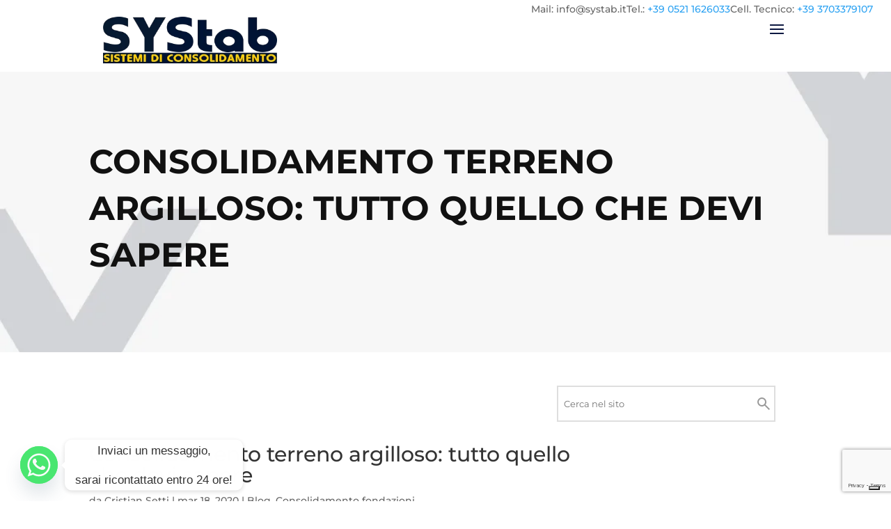

--- FILE ---
content_type: text/html; charset=utf-8
request_url: https://www.google.com/recaptcha/api2/anchor?ar=1&k=6LcgRewoAAAAANAVDlJfMXUSOMyfqsSEShkhbbqj&co=aHR0cHM6Ly93d3cuc3lzdGFiLml0OjQ0Mw..&hl=en&v=PoyoqOPhxBO7pBk68S4YbpHZ&size=invisible&anchor-ms=20000&execute-ms=30000&cb=186levwq3vpb
body_size: 48708
content:
<!DOCTYPE HTML><html dir="ltr" lang="en"><head><meta http-equiv="Content-Type" content="text/html; charset=UTF-8">
<meta http-equiv="X-UA-Compatible" content="IE=edge">
<title>reCAPTCHA</title>
<style type="text/css">
/* cyrillic-ext */
@font-face {
  font-family: 'Roboto';
  font-style: normal;
  font-weight: 400;
  font-stretch: 100%;
  src: url(//fonts.gstatic.com/s/roboto/v48/KFO7CnqEu92Fr1ME7kSn66aGLdTylUAMa3GUBHMdazTgWw.woff2) format('woff2');
  unicode-range: U+0460-052F, U+1C80-1C8A, U+20B4, U+2DE0-2DFF, U+A640-A69F, U+FE2E-FE2F;
}
/* cyrillic */
@font-face {
  font-family: 'Roboto';
  font-style: normal;
  font-weight: 400;
  font-stretch: 100%;
  src: url(//fonts.gstatic.com/s/roboto/v48/KFO7CnqEu92Fr1ME7kSn66aGLdTylUAMa3iUBHMdazTgWw.woff2) format('woff2');
  unicode-range: U+0301, U+0400-045F, U+0490-0491, U+04B0-04B1, U+2116;
}
/* greek-ext */
@font-face {
  font-family: 'Roboto';
  font-style: normal;
  font-weight: 400;
  font-stretch: 100%;
  src: url(//fonts.gstatic.com/s/roboto/v48/KFO7CnqEu92Fr1ME7kSn66aGLdTylUAMa3CUBHMdazTgWw.woff2) format('woff2');
  unicode-range: U+1F00-1FFF;
}
/* greek */
@font-face {
  font-family: 'Roboto';
  font-style: normal;
  font-weight: 400;
  font-stretch: 100%;
  src: url(//fonts.gstatic.com/s/roboto/v48/KFO7CnqEu92Fr1ME7kSn66aGLdTylUAMa3-UBHMdazTgWw.woff2) format('woff2');
  unicode-range: U+0370-0377, U+037A-037F, U+0384-038A, U+038C, U+038E-03A1, U+03A3-03FF;
}
/* math */
@font-face {
  font-family: 'Roboto';
  font-style: normal;
  font-weight: 400;
  font-stretch: 100%;
  src: url(//fonts.gstatic.com/s/roboto/v48/KFO7CnqEu92Fr1ME7kSn66aGLdTylUAMawCUBHMdazTgWw.woff2) format('woff2');
  unicode-range: U+0302-0303, U+0305, U+0307-0308, U+0310, U+0312, U+0315, U+031A, U+0326-0327, U+032C, U+032F-0330, U+0332-0333, U+0338, U+033A, U+0346, U+034D, U+0391-03A1, U+03A3-03A9, U+03B1-03C9, U+03D1, U+03D5-03D6, U+03F0-03F1, U+03F4-03F5, U+2016-2017, U+2034-2038, U+203C, U+2040, U+2043, U+2047, U+2050, U+2057, U+205F, U+2070-2071, U+2074-208E, U+2090-209C, U+20D0-20DC, U+20E1, U+20E5-20EF, U+2100-2112, U+2114-2115, U+2117-2121, U+2123-214F, U+2190, U+2192, U+2194-21AE, U+21B0-21E5, U+21F1-21F2, U+21F4-2211, U+2213-2214, U+2216-22FF, U+2308-230B, U+2310, U+2319, U+231C-2321, U+2336-237A, U+237C, U+2395, U+239B-23B7, U+23D0, U+23DC-23E1, U+2474-2475, U+25AF, U+25B3, U+25B7, U+25BD, U+25C1, U+25CA, U+25CC, U+25FB, U+266D-266F, U+27C0-27FF, U+2900-2AFF, U+2B0E-2B11, U+2B30-2B4C, U+2BFE, U+3030, U+FF5B, U+FF5D, U+1D400-1D7FF, U+1EE00-1EEFF;
}
/* symbols */
@font-face {
  font-family: 'Roboto';
  font-style: normal;
  font-weight: 400;
  font-stretch: 100%;
  src: url(//fonts.gstatic.com/s/roboto/v48/KFO7CnqEu92Fr1ME7kSn66aGLdTylUAMaxKUBHMdazTgWw.woff2) format('woff2');
  unicode-range: U+0001-000C, U+000E-001F, U+007F-009F, U+20DD-20E0, U+20E2-20E4, U+2150-218F, U+2190, U+2192, U+2194-2199, U+21AF, U+21E6-21F0, U+21F3, U+2218-2219, U+2299, U+22C4-22C6, U+2300-243F, U+2440-244A, U+2460-24FF, U+25A0-27BF, U+2800-28FF, U+2921-2922, U+2981, U+29BF, U+29EB, U+2B00-2BFF, U+4DC0-4DFF, U+FFF9-FFFB, U+10140-1018E, U+10190-1019C, U+101A0, U+101D0-101FD, U+102E0-102FB, U+10E60-10E7E, U+1D2C0-1D2D3, U+1D2E0-1D37F, U+1F000-1F0FF, U+1F100-1F1AD, U+1F1E6-1F1FF, U+1F30D-1F30F, U+1F315, U+1F31C, U+1F31E, U+1F320-1F32C, U+1F336, U+1F378, U+1F37D, U+1F382, U+1F393-1F39F, U+1F3A7-1F3A8, U+1F3AC-1F3AF, U+1F3C2, U+1F3C4-1F3C6, U+1F3CA-1F3CE, U+1F3D4-1F3E0, U+1F3ED, U+1F3F1-1F3F3, U+1F3F5-1F3F7, U+1F408, U+1F415, U+1F41F, U+1F426, U+1F43F, U+1F441-1F442, U+1F444, U+1F446-1F449, U+1F44C-1F44E, U+1F453, U+1F46A, U+1F47D, U+1F4A3, U+1F4B0, U+1F4B3, U+1F4B9, U+1F4BB, U+1F4BF, U+1F4C8-1F4CB, U+1F4D6, U+1F4DA, U+1F4DF, U+1F4E3-1F4E6, U+1F4EA-1F4ED, U+1F4F7, U+1F4F9-1F4FB, U+1F4FD-1F4FE, U+1F503, U+1F507-1F50B, U+1F50D, U+1F512-1F513, U+1F53E-1F54A, U+1F54F-1F5FA, U+1F610, U+1F650-1F67F, U+1F687, U+1F68D, U+1F691, U+1F694, U+1F698, U+1F6AD, U+1F6B2, U+1F6B9-1F6BA, U+1F6BC, U+1F6C6-1F6CF, U+1F6D3-1F6D7, U+1F6E0-1F6EA, U+1F6F0-1F6F3, U+1F6F7-1F6FC, U+1F700-1F7FF, U+1F800-1F80B, U+1F810-1F847, U+1F850-1F859, U+1F860-1F887, U+1F890-1F8AD, U+1F8B0-1F8BB, U+1F8C0-1F8C1, U+1F900-1F90B, U+1F93B, U+1F946, U+1F984, U+1F996, U+1F9E9, U+1FA00-1FA6F, U+1FA70-1FA7C, U+1FA80-1FA89, U+1FA8F-1FAC6, U+1FACE-1FADC, U+1FADF-1FAE9, U+1FAF0-1FAF8, U+1FB00-1FBFF;
}
/* vietnamese */
@font-face {
  font-family: 'Roboto';
  font-style: normal;
  font-weight: 400;
  font-stretch: 100%;
  src: url(//fonts.gstatic.com/s/roboto/v48/KFO7CnqEu92Fr1ME7kSn66aGLdTylUAMa3OUBHMdazTgWw.woff2) format('woff2');
  unicode-range: U+0102-0103, U+0110-0111, U+0128-0129, U+0168-0169, U+01A0-01A1, U+01AF-01B0, U+0300-0301, U+0303-0304, U+0308-0309, U+0323, U+0329, U+1EA0-1EF9, U+20AB;
}
/* latin-ext */
@font-face {
  font-family: 'Roboto';
  font-style: normal;
  font-weight: 400;
  font-stretch: 100%;
  src: url(//fonts.gstatic.com/s/roboto/v48/KFO7CnqEu92Fr1ME7kSn66aGLdTylUAMa3KUBHMdazTgWw.woff2) format('woff2');
  unicode-range: U+0100-02BA, U+02BD-02C5, U+02C7-02CC, U+02CE-02D7, U+02DD-02FF, U+0304, U+0308, U+0329, U+1D00-1DBF, U+1E00-1E9F, U+1EF2-1EFF, U+2020, U+20A0-20AB, U+20AD-20C0, U+2113, U+2C60-2C7F, U+A720-A7FF;
}
/* latin */
@font-face {
  font-family: 'Roboto';
  font-style: normal;
  font-weight: 400;
  font-stretch: 100%;
  src: url(//fonts.gstatic.com/s/roboto/v48/KFO7CnqEu92Fr1ME7kSn66aGLdTylUAMa3yUBHMdazQ.woff2) format('woff2');
  unicode-range: U+0000-00FF, U+0131, U+0152-0153, U+02BB-02BC, U+02C6, U+02DA, U+02DC, U+0304, U+0308, U+0329, U+2000-206F, U+20AC, U+2122, U+2191, U+2193, U+2212, U+2215, U+FEFF, U+FFFD;
}
/* cyrillic-ext */
@font-face {
  font-family: 'Roboto';
  font-style: normal;
  font-weight: 500;
  font-stretch: 100%;
  src: url(//fonts.gstatic.com/s/roboto/v48/KFO7CnqEu92Fr1ME7kSn66aGLdTylUAMa3GUBHMdazTgWw.woff2) format('woff2');
  unicode-range: U+0460-052F, U+1C80-1C8A, U+20B4, U+2DE0-2DFF, U+A640-A69F, U+FE2E-FE2F;
}
/* cyrillic */
@font-face {
  font-family: 'Roboto';
  font-style: normal;
  font-weight: 500;
  font-stretch: 100%;
  src: url(//fonts.gstatic.com/s/roboto/v48/KFO7CnqEu92Fr1ME7kSn66aGLdTylUAMa3iUBHMdazTgWw.woff2) format('woff2');
  unicode-range: U+0301, U+0400-045F, U+0490-0491, U+04B0-04B1, U+2116;
}
/* greek-ext */
@font-face {
  font-family: 'Roboto';
  font-style: normal;
  font-weight: 500;
  font-stretch: 100%;
  src: url(//fonts.gstatic.com/s/roboto/v48/KFO7CnqEu92Fr1ME7kSn66aGLdTylUAMa3CUBHMdazTgWw.woff2) format('woff2');
  unicode-range: U+1F00-1FFF;
}
/* greek */
@font-face {
  font-family: 'Roboto';
  font-style: normal;
  font-weight: 500;
  font-stretch: 100%;
  src: url(//fonts.gstatic.com/s/roboto/v48/KFO7CnqEu92Fr1ME7kSn66aGLdTylUAMa3-UBHMdazTgWw.woff2) format('woff2');
  unicode-range: U+0370-0377, U+037A-037F, U+0384-038A, U+038C, U+038E-03A1, U+03A3-03FF;
}
/* math */
@font-face {
  font-family: 'Roboto';
  font-style: normal;
  font-weight: 500;
  font-stretch: 100%;
  src: url(//fonts.gstatic.com/s/roboto/v48/KFO7CnqEu92Fr1ME7kSn66aGLdTylUAMawCUBHMdazTgWw.woff2) format('woff2');
  unicode-range: U+0302-0303, U+0305, U+0307-0308, U+0310, U+0312, U+0315, U+031A, U+0326-0327, U+032C, U+032F-0330, U+0332-0333, U+0338, U+033A, U+0346, U+034D, U+0391-03A1, U+03A3-03A9, U+03B1-03C9, U+03D1, U+03D5-03D6, U+03F0-03F1, U+03F4-03F5, U+2016-2017, U+2034-2038, U+203C, U+2040, U+2043, U+2047, U+2050, U+2057, U+205F, U+2070-2071, U+2074-208E, U+2090-209C, U+20D0-20DC, U+20E1, U+20E5-20EF, U+2100-2112, U+2114-2115, U+2117-2121, U+2123-214F, U+2190, U+2192, U+2194-21AE, U+21B0-21E5, U+21F1-21F2, U+21F4-2211, U+2213-2214, U+2216-22FF, U+2308-230B, U+2310, U+2319, U+231C-2321, U+2336-237A, U+237C, U+2395, U+239B-23B7, U+23D0, U+23DC-23E1, U+2474-2475, U+25AF, U+25B3, U+25B7, U+25BD, U+25C1, U+25CA, U+25CC, U+25FB, U+266D-266F, U+27C0-27FF, U+2900-2AFF, U+2B0E-2B11, U+2B30-2B4C, U+2BFE, U+3030, U+FF5B, U+FF5D, U+1D400-1D7FF, U+1EE00-1EEFF;
}
/* symbols */
@font-face {
  font-family: 'Roboto';
  font-style: normal;
  font-weight: 500;
  font-stretch: 100%;
  src: url(//fonts.gstatic.com/s/roboto/v48/KFO7CnqEu92Fr1ME7kSn66aGLdTylUAMaxKUBHMdazTgWw.woff2) format('woff2');
  unicode-range: U+0001-000C, U+000E-001F, U+007F-009F, U+20DD-20E0, U+20E2-20E4, U+2150-218F, U+2190, U+2192, U+2194-2199, U+21AF, U+21E6-21F0, U+21F3, U+2218-2219, U+2299, U+22C4-22C6, U+2300-243F, U+2440-244A, U+2460-24FF, U+25A0-27BF, U+2800-28FF, U+2921-2922, U+2981, U+29BF, U+29EB, U+2B00-2BFF, U+4DC0-4DFF, U+FFF9-FFFB, U+10140-1018E, U+10190-1019C, U+101A0, U+101D0-101FD, U+102E0-102FB, U+10E60-10E7E, U+1D2C0-1D2D3, U+1D2E0-1D37F, U+1F000-1F0FF, U+1F100-1F1AD, U+1F1E6-1F1FF, U+1F30D-1F30F, U+1F315, U+1F31C, U+1F31E, U+1F320-1F32C, U+1F336, U+1F378, U+1F37D, U+1F382, U+1F393-1F39F, U+1F3A7-1F3A8, U+1F3AC-1F3AF, U+1F3C2, U+1F3C4-1F3C6, U+1F3CA-1F3CE, U+1F3D4-1F3E0, U+1F3ED, U+1F3F1-1F3F3, U+1F3F5-1F3F7, U+1F408, U+1F415, U+1F41F, U+1F426, U+1F43F, U+1F441-1F442, U+1F444, U+1F446-1F449, U+1F44C-1F44E, U+1F453, U+1F46A, U+1F47D, U+1F4A3, U+1F4B0, U+1F4B3, U+1F4B9, U+1F4BB, U+1F4BF, U+1F4C8-1F4CB, U+1F4D6, U+1F4DA, U+1F4DF, U+1F4E3-1F4E6, U+1F4EA-1F4ED, U+1F4F7, U+1F4F9-1F4FB, U+1F4FD-1F4FE, U+1F503, U+1F507-1F50B, U+1F50D, U+1F512-1F513, U+1F53E-1F54A, U+1F54F-1F5FA, U+1F610, U+1F650-1F67F, U+1F687, U+1F68D, U+1F691, U+1F694, U+1F698, U+1F6AD, U+1F6B2, U+1F6B9-1F6BA, U+1F6BC, U+1F6C6-1F6CF, U+1F6D3-1F6D7, U+1F6E0-1F6EA, U+1F6F0-1F6F3, U+1F6F7-1F6FC, U+1F700-1F7FF, U+1F800-1F80B, U+1F810-1F847, U+1F850-1F859, U+1F860-1F887, U+1F890-1F8AD, U+1F8B0-1F8BB, U+1F8C0-1F8C1, U+1F900-1F90B, U+1F93B, U+1F946, U+1F984, U+1F996, U+1F9E9, U+1FA00-1FA6F, U+1FA70-1FA7C, U+1FA80-1FA89, U+1FA8F-1FAC6, U+1FACE-1FADC, U+1FADF-1FAE9, U+1FAF0-1FAF8, U+1FB00-1FBFF;
}
/* vietnamese */
@font-face {
  font-family: 'Roboto';
  font-style: normal;
  font-weight: 500;
  font-stretch: 100%;
  src: url(//fonts.gstatic.com/s/roboto/v48/KFO7CnqEu92Fr1ME7kSn66aGLdTylUAMa3OUBHMdazTgWw.woff2) format('woff2');
  unicode-range: U+0102-0103, U+0110-0111, U+0128-0129, U+0168-0169, U+01A0-01A1, U+01AF-01B0, U+0300-0301, U+0303-0304, U+0308-0309, U+0323, U+0329, U+1EA0-1EF9, U+20AB;
}
/* latin-ext */
@font-face {
  font-family: 'Roboto';
  font-style: normal;
  font-weight: 500;
  font-stretch: 100%;
  src: url(//fonts.gstatic.com/s/roboto/v48/KFO7CnqEu92Fr1ME7kSn66aGLdTylUAMa3KUBHMdazTgWw.woff2) format('woff2');
  unicode-range: U+0100-02BA, U+02BD-02C5, U+02C7-02CC, U+02CE-02D7, U+02DD-02FF, U+0304, U+0308, U+0329, U+1D00-1DBF, U+1E00-1E9F, U+1EF2-1EFF, U+2020, U+20A0-20AB, U+20AD-20C0, U+2113, U+2C60-2C7F, U+A720-A7FF;
}
/* latin */
@font-face {
  font-family: 'Roboto';
  font-style: normal;
  font-weight: 500;
  font-stretch: 100%;
  src: url(//fonts.gstatic.com/s/roboto/v48/KFO7CnqEu92Fr1ME7kSn66aGLdTylUAMa3yUBHMdazQ.woff2) format('woff2');
  unicode-range: U+0000-00FF, U+0131, U+0152-0153, U+02BB-02BC, U+02C6, U+02DA, U+02DC, U+0304, U+0308, U+0329, U+2000-206F, U+20AC, U+2122, U+2191, U+2193, U+2212, U+2215, U+FEFF, U+FFFD;
}
/* cyrillic-ext */
@font-face {
  font-family: 'Roboto';
  font-style: normal;
  font-weight: 900;
  font-stretch: 100%;
  src: url(//fonts.gstatic.com/s/roboto/v48/KFO7CnqEu92Fr1ME7kSn66aGLdTylUAMa3GUBHMdazTgWw.woff2) format('woff2');
  unicode-range: U+0460-052F, U+1C80-1C8A, U+20B4, U+2DE0-2DFF, U+A640-A69F, U+FE2E-FE2F;
}
/* cyrillic */
@font-face {
  font-family: 'Roboto';
  font-style: normal;
  font-weight: 900;
  font-stretch: 100%;
  src: url(//fonts.gstatic.com/s/roboto/v48/KFO7CnqEu92Fr1ME7kSn66aGLdTylUAMa3iUBHMdazTgWw.woff2) format('woff2');
  unicode-range: U+0301, U+0400-045F, U+0490-0491, U+04B0-04B1, U+2116;
}
/* greek-ext */
@font-face {
  font-family: 'Roboto';
  font-style: normal;
  font-weight: 900;
  font-stretch: 100%;
  src: url(//fonts.gstatic.com/s/roboto/v48/KFO7CnqEu92Fr1ME7kSn66aGLdTylUAMa3CUBHMdazTgWw.woff2) format('woff2');
  unicode-range: U+1F00-1FFF;
}
/* greek */
@font-face {
  font-family: 'Roboto';
  font-style: normal;
  font-weight: 900;
  font-stretch: 100%;
  src: url(//fonts.gstatic.com/s/roboto/v48/KFO7CnqEu92Fr1ME7kSn66aGLdTylUAMa3-UBHMdazTgWw.woff2) format('woff2');
  unicode-range: U+0370-0377, U+037A-037F, U+0384-038A, U+038C, U+038E-03A1, U+03A3-03FF;
}
/* math */
@font-face {
  font-family: 'Roboto';
  font-style: normal;
  font-weight: 900;
  font-stretch: 100%;
  src: url(//fonts.gstatic.com/s/roboto/v48/KFO7CnqEu92Fr1ME7kSn66aGLdTylUAMawCUBHMdazTgWw.woff2) format('woff2');
  unicode-range: U+0302-0303, U+0305, U+0307-0308, U+0310, U+0312, U+0315, U+031A, U+0326-0327, U+032C, U+032F-0330, U+0332-0333, U+0338, U+033A, U+0346, U+034D, U+0391-03A1, U+03A3-03A9, U+03B1-03C9, U+03D1, U+03D5-03D6, U+03F0-03F1, U+03F4-03F5, U+2016-2017, U+2034-2038, U+203C, U+2040, U+2043, U+2047, U+2050, U+2057, U+205F, U+2070-2071, U+2074-208E, U+2090-209C, U+20D0-20DC, U+20E1, U+20E5-20EF, U+2100-2112, U+2114-2115, U+2117-2121, U+2123-214F, U+2190, U+2192, U+2194-21AE, U+21B0-21E5, U+21F1-21F2, U+21F4-2211, U+2213-2214, U+2216-22FF, U+2308-230B, U+2310, U+2319, U+231C-2321, U+2336-237A, U+237C, U+2395, U+239B-23B7, U+23D0, U+23DC-23E1, U+2474-2475, U+25AF, U+25B3, U+25B7, U+25BD, U+25C1, U+25CA, U+25CC, U+25FB, U+266D-266F, U+27C0-27FF, U+2900-2AFF, U+2B0E-2B11, U+2B30-2B4C, U+2BFE, U+3030, U+FF5B, U+FF5D, U+1D400-1D7FF, U+1EE00-1EEFF;
}
/* symbols */
@font-face {
  font-family: 'Roboto';
  font-style: normal;
  font-weight: 900;
  font-stretch: 100%;
  src: url(//fonts.gstatic.com/s/roboto/v48/KFO7CnqEu92Fr1ME7kSn66aGLdTylUAMaxKUBHMdazTgWw.woff2) format('woff2');
  unicode-range: U+0001-000C, U+000E-001F, U+007F-009F, U+20DD-20E0, U+20E2-20E4, U+2150-218F, U+2190, U+2192, U+2194-2199, U+21AF, U+21E6-21F0, U+21F3, U+2218-2219, U+2299, U+22C4-22C6, U+2300-243F, U+2440-244A, U+2460-24FF, U+25A0-27BF, U+2800-28FF, U+2921-2922, U+2981, U+29BF, U+29EB, U+2B00-2BFF, U+4DC0-4DFF, U+FFF9-FFFB, U+10140-1018E, U+10190-1019C, U+101A0, U+101D0-101FD, U+102E0-102FB, U+10E60-10E7E, U+1D2C0-1D2D3, U+1D2E0-1D37F, U+1F000-1F0FF, U+1F100-1F1AD, U+1F1E6-1F1FF, U+1F30D-1F30F, U+1F315, U+1F31C, U+1F31E, U+1F320-1F32C, U+1F336, U+1F378, U+1F37D, U+1F382, U+1F393-1F39F, U+1F3A7-1F3A8, U+1F3AC-1F3AF, U+1F3C2, U+1F3C4-1F3C6, U+1F3CA-1F3CE, U+1F3D4-1F3E0, U+1F3ED, U+1F3F1-1F3F3, U+1F3F5-1F3F7, U+1F408, U+1F415, U+1F41F, U+1F426, U+1F43F, U+1F441-1F442, U+1F444, U+1F446-1F449, U+1F44C-1F44E, U+1F453, U+1F46A, U+1F47D, U+1F4A3, U+1F4B0, U+1F4B3, U+1F4B9, U+1F4BB, U+1F4BF, U+1F4C8-1F4CB, U+1F4D6, U+1F4DA, U+1F4DF, U+1F4E3-1F4E6, U+1F4EA-1F4ED, U+1F4F7, U+1F4F9-1F4FB, U+1F4FD-1F4FE, U+1F503, U+1F507-1F50B, U+1F50D, U+1F512-1F513, U+1F53E-1F54A, U+1F54F-1F5FA, U+1F610, U+1F650-1F67F, U+1F687, U+1F68D, U+1F691, U+1F694, U+1F698, U+1F6AD, U+1F6B2, U+1F6B9-1F6BA, U+1F6BC, U+1F6C6-1F6CF, U+1F6D3-1F6D7, U+1F6E0-1F6EA, U+1F6F0-1F6F3, U+1F6F7-1F6FC, U+1F700-1F7FF, U+1F800-1F80B, U+1F810-1F847, U+1F850-1F859, U+1F860-1F887, U+1F890-1F8AD, U+1F8B0-1F8BB, U+1F8C0-1F8C1, U+1F900-1F90B, U+1F93B, U+1F946, U+1F984, U+1F996, U+1F9E9, U+1FA00-1FA6F, U+1FA70-1FA7C, U+1FA80-1FA89, U+1FA8F-1FAC6, U+1FACE-1FADC, U+1FADF-1FAE9, U+1FAF0-1FAF8, U+1FB00-1FBFF;
}
/* vietnamese */
@font-face {
  font-family: 'Roboto';
  font-style: normal;
  font-weight: 900;
  font-stretch: 100%;
  src: url(//fonts.gstatic.com/s/roboto/v48/KFO7CnqEu92Fr1ME7kSn66aGLdTylUAMa3OUBHMdazTgWw.woff2) format('woff2');
  unicode-range: U+0102-0103, U+0110-0111, U+0128-0129, U+0168-0169, U+01A0-01A1, U+01AF-01B0, U+0300-0301, U+0303-0304, U+0308-0309, U+0323, U+0329, U+1EA0-1EF9, U+20AB;
}
/* latin-ext */
@font-face {
  font-family: 'Roboto';
  font-style: normal;
  font-weight: 900;
  font-stretch: 100%;
  src: url(//fonts.gstatic.com/s/roboto/v48/KFO7CnqEu92Fr1ME7kSn66aGLdTylUAMa3KUBHMdazTgWw.woff2) format('woff2');
  unicode-range: U+0100-02BA, U+02BD-02C5, U+02C7-02CC, U+02CE-02D7, U+02DD-02FF, U+0304, U+0308, U+0329, U+1D00-1DBF, U+1E00-1E9F, U+1EF2-1EFF, U+2020, U+20A0-20AB, U+20AD-20C0, U+2113, U+2C60-2C7F, U+A720-A7FF;
}
/* latin */
@font-face {
  font-family: 'Roboto';
  font-style: normal;
  font-weight: 900;
  font-stretch: 100%;
  src: url(//fonts.gstatic.com/s/roboto/v48/KFO7CnqEu92Fr1ME7kSn66aGLdTylUAMa3yUBHMdazQ.woff2) format('woff2');
  unicode-range: U+0000-00FF, U+0131, U+0152-0153, U+02BB-02BC, U+02C6, U+02DA, U+02DC, U+0304, U+0308, U+0329, U+2000-206F, U+20AC, U+2122, U+2191, U+2193, U+2212, U+2215, U+FEFF, U+FFFD;
}

</style>
<link rel="stylesheet" type="text/css" href="https://www.gstatic.com/recaptcha/releases/PoyoqOPhxBO7pBk68S4YbpHZ/styles__ltr.css">
<script nonce="-MB81Ls63sNAPzbfkOVq1Q" type="text/javascript">window['__recaptcha_api'] = 'https://www.google.com/recaptcha/api2/';</script>
<script type="text/javascript" src="https://www.gstatic.com/recaptcha/releases/PoyoqOPhxBO7pBk68S4YbpHZ/recaptcha__en.js" nonce="-MB81Ls63sNAPzbfkOVq1Q">
      
    </script></head>
<body><div id="rc-anchor-alert" class="rc-anchor-alert"></div>
<input type="hidden" id="recaptcha-token" value="[base64]">
<script type="text/javascript" nonce="-MB81Ls63sNAPzbfkOVq1Q">
      recaptcha.anchor.Main.init("[\x22ainput\x22,[\x22bgdata\x22,\x22\x22,\[base64]/[base64]/MjU1Ong/[base64]/[base64]/[base64]/[base64]/[base64]/[base64]/[base64]/[base64]/[base64]/[base64]/[base64]/[base64]/[base64]/[base64]/[base64]\\u003d\x22,\[base64]\x22,\x22wr82dcK5XQ/Cl0LDhcOhwr5gB8KvGEfCminDmsOfw7/DhMKdUx/Cs8KRGwTCsG4HZ8O0wrPDrcK+w64QN2tVdEPCj8KSw7g2VMOtB13DisK1cEzCjcO3w6FoQMK9A8KiX8KqPsKfwo9BwpDCtCUFwrtPw4XDjwhKwoXCoHoTwqjDvGdONsORwqh0w4/DqkjCkno7wqTCh8ORw6DChcKMw7VwBX1ydl3CojNXScK1UEbDmMKTXiloa8OJwqcBARg+acO8w43DsQbDssOSYsODeMOgFcKiw5JTdzk6XyQrejpTwrnDo3U9Ei1ew7Jww5gqw6rDizN9XiRAJWXCh8KPw7NyTTYjGMOSwrDDhAbDqcOwLUbDuzN6Aydfwp/CoBQ4wq8peUfCq8O5woPCoiHCqhnDgwspw7LDlsKow5ohw75sWVTCrcKUw7PDj8OwfsO8HsOVwo1lw4g4VhTDksKJwqzCmDAaXEzCrsOoYsKqw6Rbwq3CjVBJGcO+IsK5RU3CnkIKEn/DqmvDocOjwpUgasKtVMKdw6t6F8KPG8O9w6/CgEPCkcO9w40rfMOlew0uKsOIw6fCp8Ovw5/CnUNYw6tfwo3Cj2kAKDxaw5nCgizDoWsNZB0+KhlMw6jDjRZCNRJaVcKcw7gsw6nCi8OKTcOvwoVYNMKUKsKQfGZww7HDrwfDpMK/wpbCpXfDvl/DljALaDQHewAWV8KuwrZLwoFGIwslw6TCrQdrw63CiV9DwpAPBFjClUY3w4fCl8Kqw5JoD3fCtl/Ds8KNMcK5wrDDjF4vIMK2wpvDrMK1I041wo3CoMOYZ8OVwo7DrDTDkF0JVsK4wrXDo8OVYMKWwr1Vw4UcMGXCtsKkBBx8KiPCt0TDnsKzw77CmcOtw6/CicOwZMK9woHDphTDuTTDm2IkwrrDscKtZ8KREcKeP2kdwrMMwpA6eDTDuAl4w7vCsDfCl3N2wobDjRTDp0ZUw63DomUOw447w67DrCHCiCQ/w6bCiHpjGHBtcVDDsiErJ8OeTFXCrMOwW8OcwpRuDcK9wrDCtMOAw6TClgXCnngcBiIaC00/w6jDmQFbWDDCu2hUworCksOiw6ZXA8O/[base64]/CnSTDpsODcS7DqUnDsMKgwr/[base64]/wqhrQ3TDjsK0wqXDjnzChMO/ZMKmw7TCm8KkScKLMcOpZBPDicKHfULCiMKEOsOjRF3CscO0RcOKw71UX8K9w6LCsWwrwpwkTB4wwrnDrEPDvcOJwoPDtsOLChJ1w6LDiMO9wrzCikDClzFxwrRrF8OJVsOww5LCucKIwpjDl13CsMK7csOjF8KAwo/Cg31uZRwqbcKIcsKdEMKhwr/[base64]/[base64]/Dm0gLGEhaWyvCqGbDnTY0woA5GlrCuhXDhWJ3K8OKw4fCs1fDuMORR1lgw6tLbEl8w4rDrcOiw74fwpUvw61hwovDly0/XXzCq0EOQcKdPcK9wpfDnRHCthzCngl/e8K5wqVaKDPCuMOLwrTCvwTCr8OXw4fDkU9bEAbDszjDpMKFwpZYw6rDvlBBwrzDgEsPw7vDqWEYCMK3c8KOIcKewr91w7nDksOAGkDDpS/DnQjCqUrDknjDum3DpgLCmMKaQ8KufMKmQ8KYRlbDiF1pw6DDgXIkJB4XIinCkEHDt1vDssKhaEwxwqJqwrd1w6HDjsOje3kuw7rChsKSwpzDisOIwqjDscOBIljDgi9NEMK9wo/CsU8pwoAHYHTCqThJw6PCtMKLQzXClsKie8O4w7zDt1M0DcOdwqPCjTxYc8O+w40fw6Jiw4TDsSrCsBEHHcOjw6UIwqoSw7g0fsOBeBrDuMOow74/[base64]/DlsKhMRQIZyvDlzHCl8O9w5vCt8KKwrtXJUBTwqjDkBvCnMOMe2dgwp/CsMKtw70SdX1Mw4LDo1TCksKJw4kuW8KVQMKrwpbDlFzDuMOvwoZ2wpcSHcOWw4wRHMKHw6HDrMKiwo3CsBnDvsODwqgXw7BwwolHQsOvw6hzwovCrBReKGDCpcKHw545Yjk/[base64]/[base64]/[base64]/DocKSwqvCm8OwBkXCqSTDsSvDnG1JGcOKKx4SwoHCk8OfUcKKMEs1Y8Khw5I/[base64]/Dh8O3DcO7aWbCpcOVwrZdw6MOIsOVwpTDvxPCm8KMQiVdwoYzwonCsSXCrRbCpQBcw6B0O0zChsKnwpXCt8KJU8Kpw6XCoDTDuBRLTzzCuBs0Y2hEwr/CpsKHGsKEw5Zfw67ChiDDt8KCMlvDqMKVwobCpxsyw7RJwoXChEHDtsOXwrI/wqofIiPDjnTCncK3w4xjw4LChcKJw73CksK7KxY+wofDrBJzCjnCr8KVPcOgOsKJwpNgXsKmAsK9wq8tEVUiPA1Gw53DtEHCiicZFcO/eTPDssKJJEbCpcKCN8Oyw69GAWfCqhdpUBrDoWouwqVowoHDrUJXw5M8BsKJSXdpI8KUwpcHwr5MCx5NA8Ksw7wERMK/UsKPecKyQCzCvMOEw7d8wqvCj8OUw6zDq8OWFCDDgcKVDcOwN8KHHH3DmTjCrMOjw4fCtcOdw65KwpvDkMOAw4zCl8One1hmCMK6wpoOw63CvmA+Vl3DqVEvd8O5w4jDmsOzw74SdsK6FsOSN8KYw4zDpChdMMO6w6XDoUXDgMORc3tzwq/[base64]/[base64]/[base64]/CvsOEwrhrL8Kzwr7CmsOAGCXDmGHDnsOEFcOCUMObw4jDqMO7fR0FMXPChWp9IsOGSMK0UUwfCnUewrxdwqXCqcKAPiFuLsOGwrLDhsOYdcOyw4LDpMOQKRvDuRonw4wyXEt8w4Ngw7fCuMKIJ8KDeS8HdMKhwrs6enV8BlHDqcO9wpI1worDoV/DhxAbcUpbwoZbwqjDjcO+wp8AwrrCsA/CnsOcKcO5w5bDs8OyRA3DohjDocOiwoMrdFAgw68uw6Rfw4/Cl3XDjzV0P8OOTn1IwoXCg2zCrsOTKMO/P8O4G8Kmw43CqMKRw6NvHjdww4vDk8Ovw6/Ds8O/w6s1acK9WcOZw7oiwoLDhCDCrMKcw53Cm1HDrlV/NAjDtsKUw5sOw43DhU3CtsOKZcKnDsKgwrfDr8O8woNewpTCimnCrsK1w7PDk3bCj8OVdcOAUsOwMQ/CrsOEN8K0HjFGw7Jhw7vDm1XDlMObw61swqMJWyx/w6HDuMOvw4DDkMOtwrrDvcKEw7FkwplKP8K9TcOLw67CksKqw7XDjsKSwr8Mw7rDhTpef3YKXcOsw6Iww47CrXrDlQrDuMO8wqbDqRXDusOdwpsLw53DlkzCt2Evw44OFcK9fsOGImfDtcO9wqEKGsOWSTkRMcKDwohBwojCpHDDq8K/w6gCIQ0Bw6UyFlxAw6wIXsOSDDDDmMKXcDHClcOQCsOsNgfCoVzCjsKkw53DkMKfARsow5dfwpF6EAFSIMKfMcKLwq/[base64]/[base64]/Csk9rV8O9O8Okw7fCgMKPH8KLScK5wpPDpsOTwqTDlMOtBxlfwqJmw7IEEMO4JsO7bMOkw61qEsKpIWfCrE3DnsKIwq0gVF3DtXrDs8OFZsO6U8OqFsK3w451O8KGcR47WynDhHjDssK4w7ZkMnTCnQhxa3k4S0BCMMOawojDrMOSD8OtFkE/DRrCrcOPcsKsX8KkwoAvYcOewpFuGsKmw4oWMBosKWoucX0casO0LkvCm0bCqS0yw6xdwrnCqMOzE1Adw75BIcKTwqPCisKUw5/DkMOZw5HDucKlGcO/[base64]/DusO/w4VEwrvDrQs2Mz9yw6/DjmLCtw9dFVACAMOic8KzY1bDn8OGIEdMfBnDsE7Dj8K3w4oPwpTDn8KVwr0Cw6cRw5/ClCTDksKnSx7CrlvCr3U2w4HDicK2w4lId8KCw4jCj3Esw5nCi8OVwr1Ww4XDt3xBMsKQGnnDqcOXCcOGw7wkwpooEGLDucKpHDzCoU9uwqw8b8OSwqLDsw/CpsKBwqMFw5HDnx8qwp8Zw63Dm0zDmEDDjcK0w6LCqjHDosOxwoHCrMODwodEw6DDqgl/Z01JwqxXd8K8R8KUMcOKwrhkUSnCvETDtg/Cr8KIK0fDo8KLwqjCsCUHw6PCrcOPOSvCgidlQMKORDfDklFLK1VEI8OuL10ycnXDj2/DiUbDpsOJw5/DhMO5esOmE23Cq8KDTlRwPsKvw5hRPj/DrGZgHcKkw7XCosK5ZcOKwqrCtHzDtsOEw54Wwq/DiXvDiMOpw6Zpwpkvwq3DrsKdE8OTw4pQwo/DvEHDtQBIwpvDhR/[base64]/wpJAw7zCnMO4UywSw4TCg2gHJ8Kww7XCjsORw54TVSnCrsO2TsOkPyfDiTbDt3TCtMOMEznCnSLCvGvDqsKbw5TCkVkMDm9jVmgqJ8K/[base64]/DvcOewrxUw4Ynw5LDvkXCvRkVeGYhw65Ow5nCsz1mSSYeeicgwokLbGcMF8KEwovCjzDDjTctIcK/w6Fiw7kiwp/DiMOTwpYqBmDDgMKfKXjDjkcnwrYNwrfCgcKDVcKJw4RPwqLCl2hFL8OHw6bDlzzCk17DkMOBwogJwo8zIF14w77DmsKcwqbDtSxww5HCvcKNwoRFRXcxwrPDrx3DowhBw57DvgfDog9Zw7bDowLCqF0LwoHCgz/Dn8OUAMO4RMKkwofDqALCoMKKGMKJTFISwqfDqmjCqMKGwo/DssKFTsO2wpTDnlNEMsKnw6/DpsKrDcOXwqvCpcOmQsKIwrt0w61gNjccRsOeGMKyw4Zqwrkjw5pOQm9DBEHDgFrDkcKzwog9w48gwpnColVbIjHCpXQhGcOuHV5MeMKQJsKGwo3CrcOqw7fDsUAobsO9wrPDssOwdyTDumUUwrbCpMOlM8K4fEUTwozCpSkeancBwqk/w4YzPMOSUMKPQwzCj8OfWHnCkMO0IXDDmMOCCyVbPRIPfMKsw4QNFkd7wrd/LC7Dj0xrDhZBdVEoe3zDi8OWwqDCosOBI8O7VWXCnGbDjsKpQ8Oiw5zDmiNfHQ54wp7DjsOgfDbDhMKpwoMVV8OEw6hCwpPCkyDDk8OpewFLLCslQMKMZ3sKw6PDlwHDszLCrHvCtsK/[base64]/CiVfCkMK9V8O9w4fCkndLw7s9QihwSCLCqMK/w5dUwr7CksOJA3kWXcOeSF3CoXbDlsOWZ0RSS3bCgcK7eBoqOGYUw4cDwqTDjhXDsMKFNsOiRhbDlMKcM3TDu8KWC0cAw4/DpwHCk8OTw5DCn8K0wqYtwqnClMOve1zDhnDDvT8wwo02w4PCmC8Vw6XCvBXCrARIw7DDngUzEcOTwo3Cs3/DlGFxw6cZwovCrMKyw50aNltfMsKEAcKmNcOywoB4w7rCjMKfw44YAC8ZCsKNJjALNFxuwpvDsxTCrz9jQTUUw6nCrRN3w7zCoXdvw4LDvAjDt8OJD8K1AUw7w7vCjcKbwpjDscO7wrPDsMOWw4fDvMKJw4vClUDDjCkmw7ZAwqzDlH/[base64]/ChsOCw53Dp8OeeX0qe8KaEQjCsMOKw6cEL8K2w54Ww6I3w5DCj8OpTULCjcKZcQgSZMODw6spRVJ2CUbCp1/DkVozwoxSwpYoIxo1LsOywrBUPAHCqlbDjEQTwpJQfBTCucOXOkLDh8KNcnzCn8KiwoNML3pTTgALXhPCuMOgwrrCmH/[base64]/wqnDjU1+b8KywonCh8OQSy4ewrE/[base64]/Dll/CtmPDtgfCosKdw4rDhsKTA8OzSW06woZCVERJXMOdW0bCg8KaCcKqw5cyGT/[base64]/DimDCjcOibsOXakkSwoPDllDDijsSDkvCrirCj8OYwoDDssKAHXxEw5/DnsK/cxDCscO9w5IIw4liecO6CsOoHMK4wo1bQsO4w7oow57DhmBuDDZIOcOiw4VmAcOXRWd4NUIHXcKhcMO1wp4cw78EwqhVYcOkD8KAJcOnbWrCjhZqw4duw67CtMKraRp/dsK4w7FoK1/CtnvCpyXDvQ9BKCXCsSczC8KEAsKFeHjCmMKSwrTCmnvDn8Otw59ncCwAw4Qrw7jCqVwSw6rDtF1WeWHDpsOcJCVHw5kEw6ATw6HCuiF/[base64]/Ckn96bGnDsn8zw6tpAQhCK8KNw4bDhDYKTnnDumTCssKDYMOKw7LDuMOSdBITRz94eTrDikvCjwbDjgMAwoxcw64vw6xVUCNuEcKtbkd8w4gaSjbCpsKnETXDvcOhYMKOR8KHwr/CgsK6w7Maw4cTwokuecOGaMK4w7/[base64]/CtMK2w7bDj8OQJ8K0wpnCowA4OcOPV8KVwqFaw7DDjsOwSkjDl8OnGBvClMOWRsOOVSFEwrzCgw7DtwjDnsK3w6jDjcKec3h3EcOvw6VvZk9/[base64]/NcONw7YbNcO7FEXDsT47w5Ave8OmXcO0K2cdwqIgK8K0HUjDosKRGzbCjsK8S8ORcWvCpHl/HgHCvT3Cu1xoKMOpO0V0w4TClSHCtMO8wrIgw7x/wqnDpsOpw4UYTGnDv8OpwqLDjDDDksO2YMOcw63Dm3XCun7DvcOUw5TDmz5EMsKmBgHDvgLCr8KowofCnwQGKhbCim3Cr8K6BMK3w4rDhAjCmnXCljZjw7/CpcKSazHCjRsgPiPDoMOBC8O3NinCvhrDlMKjAMOyPsOewo/CrVMzwpHDscOzFgECw7LDhA3Dtm1ZwoljwozDtTJSPRvDuxTCpg5pGWDCilLCkHPCs3TDkRcoRB9jNhnDjBEgTEYaw7cVTsOtcgofWUDDm3tPwoVVdcOefcObZVZ/[base64]/CjMKuw5TDrm1Ewr/[base64]/eU4iwojDscKCw5DDssOiw5ghw67DiMK1F8KLw6fCt8OrNg4qwprChW/CmTXCnkzCvyPClXXCmWsoX3kqwrdHwobCsHFnwqfCvMKswpvDrMKmw6MTwqh6HcOkwpxGc18hw50iOsOsw7hPw5QfWyQvw4whWSvCoMOoOTUJwpPDgDbCocKawp/[base64]/CmjfDlsKcQyDChyBrwrMpwo/ChcOUFgzDu8Kgw7Rww6TClFLDvyPCocKjKxYOQMK6bsKTwqLDp8KSRcOHdTQ3NCYXw7LCrG/CjcK5wrjCu8OiX8O7CRDCjDR5wqXCi8O4wqfDn8KeOjXCh3wBwrfCrcK/w4Vze3vCsD0zw4pewpbDt2JDAMOYZjXDlcKMw4JTdRVWRcKwwokXw7/DjcOMwp8XwofDmgwTw4t5OsObfsO1wrNswrLDnMKOwqTClmlODVTDpQB7YMKRw6zDmXR+dcOmEsOvwqvCgUMFLj/DoMOmMSDChWN7P8KcwpbDoMKSchLDkyfDg8O/McO7Mz3Dt8KaMMKaw4XDhhIVwqnCmcODdcKGe8OiwojChQBibhzDlTLCiRJEw6sYwonDoMKrA8K8dsKcwoZqK25swqTCi8Klw77CtsOUwq44bxlGG8OAGcOHwpV4WwdXwq5/w5vDvMOKw4MwwoTDiFdgworDvGgVw5XDm8OOBH/[base64]/wqhawrRNUjN5fhHDnsONE8OCR295AMOdw4YUwpbDhgnCnFIxwozDpcO0W8OMOUDDohdrw6NawrrDosK1ckvDumJ9EMKCwp3DnsO3HsODw63CugzDiCMUSsKpUCFqAMK9c8Khw44ow5A3wrjDhsKpw6fCuX0Qw53CkHA/UMOOwogTIcKAA2oDQMOSw57Dq8Omw7nDoXvCk8K4wonCpEfDuV7Cs0PDt8KwMhXDrjLCkyzDkR5iwpNtwo9rwp7DiTIawqvDpFkMw4XDmSjDkHrCmgDCp8OAw6xtwrvDn8KNSU/[base64]/CmcOCO8Ocwq3CisOUWFUXwp4qwoHDicOFRcObwo5Lwr7Ds8KswpUjd1/Cv8OOV8O5C8OWTEBfw51TWnAdwpbDl8K+woBNQMK5DMO4AcKHwpvDmV7CuTIkw5zDnsK2w7PDsCfCjEcOw48lRk7DtB1OScOrw65+w53Dg8KOQAAzFsOqNMKxwqfDpMOjwpTCnMOUCX3DvMOpT8OUw6HDoFbDu8KNHW0JwqMSw6vCusKkw7EEJcKKRW/Dl8KTw4zCoWLDqMOsKMKSwqZhC0Y3SwErLTRgw6XCi8OtQAluw7vDgG0Gw55+FcKNwpnCscOdw6nCnBhBdzQBKTcOUjcKw57CjH05G8K1woJWw7DCoEpNCMOsVMOIZ8OCw7LCvsOneToECjnDgCMBasOUI1fCgSAxwprDgsO3b8Kyw5/DgWXDo8K3woMIwoJnS8Ocw7LCg8KYwrJow7fCoMK6wq/CgiHCghTCjXPCqcKRw57DtAnCqcOywpXDm8KxJUFEw7F5w75jTsOebi/[base64]/wpUOMFHDll7Dk1suw5xXwp1lFXYlHsKnAsOSP8OiXcOOTMOgwofCsVDCgcKgwp8OfMK/N8KJwrAEKMKJZsOmwqzDqzcFwoUSZWDDnMKSScKPCcOLwoJyw5PCjcObFTZOY8KYB8OJVsKlKShcF8Kaw47Coy/Dk8OKwplWPcKbH3AaasO4wpLCv8OOYsOWw4NbL8Ohw4geUBPDiR3DssOfw493aMKmwrBpKABCwoQSDcOdOMORw6oLesKbMjcUwpLCosKEwpl/w7PDgMK4KAnCpmDCm0I/[base64]/wqhJCnQIwr8Sw5bCoGRGUcKUU8Kxci3DjhlAZcKDw5fCscOICcO4w7pSw6HDqyM0O3g6DMOSY13CusO9w7UEO8Kgwq4xDl0Ew5/[base64]/woHCq0Ybwo3DmsO0w7nDjMKhw6sgw6nCosOUwo9cCCdKL3tjXFPDvWZsWmNZIiYIw6M1w5hyKcOQw7sVYRvDjcOWAMKYwodFw59Lw4nCgMKueQ1yMg7DvE4Yw4TDtSIYwpnDtcKLVsO0BBvDsMKFbgTCrGASTh/DjsKfw71rVcKrwoYUwr5uwrFuw6LDuMKBZsOcwpAFw6V2csOgIMKkw47CpMKzKEJLw5PColMLdkFdUMKwchF0wr3CpnbChR5tYMOIeMO7Qj3Cl1XDucOyw6HCpsO7w4oOI1vClDdewrh0UDchF8KIIGt0DU/CsBhhYWF1UzpBCFUiFzvDsQAta8Kow4h4w4HClcOVEMOWw5QBw4pXUWXDjcO0w4RxCwvDpgBYwprDqcKxV8OWwo5+L8KJwo/DjcOVw7PDhRvCo8KHw4NbZRDDgMOIbcKaB8KBXgtWMjBMB2jCgcKfw7LDuU7DqsK2wqFQWsOtwrRFG8KuDcOrMcOgEFHDoizDqsKEFWvDocKmHkkJDsKSNRtZZcKrOg/[base64]/DoQUww60NwrF/w5sIwrfCkcOiUcO/Ni9NBsKpw4V0OMO+wrbDgcKow7sBMcKbwq4vHVwBDMO4YknDtcK7wqZ3wodRw5jDiMK0GcKAXgbDgsKnwqx/aMO6BnldNsONbDUiBBBPVsKRRVLCvjTDmh9tCAPDsEIKw69hwoYjwonDrMKNwpbCicKcTMKiaXHDs1nDkg0KJsOHcMK5TnIWw4rDk3EFbcKwwo5/w6lzw5JmwrgLwqTDgcOZNcOyS8OgYTE7w65cwposw77DsCkuCXvCqUZNYWR5w5NcaDtzwoBSayPDlsOYTjI7FUozw7zCmEB1f8Khw4gTw5TCqcKuESNBw7TDuwdbw7o+HXTCmnVtM8Ohw7dow6DDr8OpVcOiTjjDpHJOwqTCscKGT2JTw5/Cg1UJw4rDjWHDl8KJw4Q1F8KUw6RoYcOwCjXCsTcKwrl4w7sbwoPCpxjDtcK5CHvDhC7Dhy7DlAvCjUJ8wpJ/RnHCi2XDu19UJMORw7DDssKbUBvDpEojw5/Dm8Ojw7BEaFDCr8KsQsKlCsOXwoBWNhHCscK2Th7Do8KSABFrS8Orw4fCqk/CiMKRw73CmiTCkjgMw5DCnMK6TsKfwrjCisKgw6vCp2PDqAoJGcOUFGvCpHPDjWEpHMKXCB8Ow6wOOjBPYcO1w5DCpMKCU8Kfw7nDmlwwwoQswrjCiD3Dv8Omw59rw43DgzzDigTDvANxdMOMCmjCtxTDux/[base64]/DkXHDi3FrR03CpF0FwovDnXzCocOYd0DDrGtdw6pUHG/CpcKdw7J7w5rCpDYOBTgZwpg1bMOTGCLCu8Omw6UUKMKeBcKgw44Owq5Qw7l+w67CoMKtfzfCuzLClsOMVsKWw48/w6nCmMObw5rDkCbCq0fDohdtMMO4wpoIwp0Nw69SZsOfe8K6wpXCi8OfVBLCsXXDlcOjw67ChFPCg8Kcwox1woVewqs/[base64]/DuXkyKSpFw7jCpMOQwqjDpMKfc8OjRgYCw6BVw6QRw7rDk8KOw7FpN8OEME0RccKgw7QTwqt8awkuwqw5CcKLwoM2wqLCksKEw5QZwr7Cs8OpVMOEC8K2ZcKkwo7DkMO4woBgWRYlKHwVT8OHw6XDv8K/[base64]/DnkDDhT9zYmM5w4YhRMKvJMKfw4BTw60vdMOjw4jCqT7CsB3CiMKqw6LCucOrWDzDoRTDuCwvwqUjw4ZjLlcWwpTDjcOeP3VuIcO/[base64]/[base64]/ClxR5w5k1w6AWw63CnsKJwqDCscOVMm7Dk8OSaTY9w653w5xDwq5Xw7chKnNHw63DhsOPw6/CvcKHwoF5L3Uvw5NFIwzCjcO0wpPDsMOfw71bwowdPxIXKnJiOAFtw4gTw4vCqcKAwqDCniTDrMOyw4vDnXNAw4BMw4wtw4jCjX3Cm8Kow7/CvMOuw4fDoQImRsO6WMKdwoNId8K/wrDCi8ONNsOpTcKTwrnDnHonw7dxw6zDmMKcCMOSF2HCpMOQwpBMw5DDicOFw57DpFQxw5/[base64]/RSU4J8OUdQwhH8Oqw442w4HDmDbChAfDhy1GH38iUsKhwpHDkcK6ThnDlMKaPsO/OcOAwrrDvzgiYTJww4DDhcOzwpBBw6vDiXPCsgvDn1E3wobCjkvDtDLClEEiw6saNnlFw7LCmjTCusO1wobCtjHDjsKUDsOpLMK4w6YqREsgw49+wrICaxPDh3fCiXPDpjDCrDXCr8K0L8OlwosrwpTDo0PDisKjwrVgwo/DuMKPDU1KNsOrGsKswrlewoM/w5kUN2bCiTHDmcORQijCssOkb2lDw6EpQsK0w64lw75udEQ6w63DtTDCrhDDk8ObQcOfJkDDuC57RsKiwr7Dk8OLwoLCuCgsAj3Do0rDlsO/wozDiAPCoSzCl8KdRz/DnWvDkFDCigjDhljDhMKowroWZMKVfmnCvF9KHXnCp8Kew4tUwowrPsOTwoshwrTChcO2w7Qtwp7DrsKKw47CjEbDkkg1wp7DhXDCgyslFlJXaWENwrZhTcOxwrB2w6I3wrvDrAvDokBLHQxdw5HCj8KJHC8iwqLDmcKew5nCjcOoCh7ClsKlcWPCowTDnH/DksOCw5nCtzFWwr4nTjFVAMKVD0HDkXwIAmzDjsKwwobDjMKaXz3DksO/w6gGO8K9w57DhMO+w63CqcKxZcOewoRVw6gjwqTClMKvw6PDpcKZwrLDjMKdwpvChRtFAQDCh8O7RsKuB3Bowo8jw67CscK/w73Dow7Ct8KMwoXDvCVCLEwMdlXCvE/Cn8Opw419woxCJsK7wrDCs8Ouw60zw71hw6AbwpF7wqxuLsO+H8KWAsOQUsK/w6Q1CMOOW8OVwqTCkTPCvMOKEVLCkMOrw7FLwq5MfWF/fSjDrmVgwp/CicOKeEEBwrDCnmnDnicVfsKteUFochY2DcKGQ09qb8OTDcO3ekLCmcOISEbDjsK9wrJ1dVfCk8Kvwq/Cm2HDlHzCvlRvw7rChMKIAsOAf8KMVUXDpsOzQsOHwoXCvjfCoS1mwoTCqcK0w6fCtGjDvyvDs8OyN8K4OmJID8KRw6PDhcKkwoIfw77DjcOEYcO/w7pmwqIYUS/ClsKzw7geDDQywpMBLhzCrzDClATCmxVSw7ESVsK0wo7DvRpTwqJpOSHDoCTCncK6OE94w7U0SsK3w5wcccK3w7U4HXvCrlLDlDZHwpXCp8KOw6UMw4FweDvDr8KAw7rCqAlrwq/Cuj3CgsOLGmkBw5ZtHMKTw7ZRDMKRNMKFZcO8w6vCk8K3w64GEMOSwqg8BTHDiDknCijDjwNgOMKjWsOtZQo1w5AEwoPDosO4GMOuw7zDkMKXfcO/[base64]/w7MQwrhaR8O5ZBjCrBlSwrDCpMOSwrPCiSLCvwADIMKJJ8OfecK8TMOCGGXDnVQFFwxtXmbDtUhBwoTCjMK3W8K9w4tTfcOsKsKPNcKxaE5UWzJjHQ/DqiEVwqJ9wrjDmwAtLMK2w7XDlcKUAMKtw5xXHG4IK8ODwrTCmgnDoT/Ci8Oxb2xMwqFMw4ZpcsK0WTHCk8KMw53Cny/DpmF7w4vCjhbDoAzCpDFUwprDoMO/wr8mw7MIZsKIBWfCtcKYFcO8wpDDqSQZwoHDpMKXHDcAQcOsOmEjc8O+ZS/Du8KMw5vCtkd9NAguw4HCmsKDw6AqwrbDnHbCiilHw5TChBEKwpQ1T38JbljCkcKfw63Cs8KWw5Y3AQnCjx9Rw5NFC8KXYcKVworCk04hdD7CiULDqXQww6c+w7PDkz54aFZQO8KTw59Fw455wpwJw7vDug7CqCfCgsKZwrnDsE8ReMODwr/ClTUaasOpw67CtcKVw5PDgkTCvVF4T8O6LcKPBcKKw5fDvcKpIyVowpfCosOvYmYHO8KxdyvChUxUwp5QfW1wTsODQ2/Dr13CtMOGCcORXyfChnIWcMKvcMOVwo/DrWZpWMOQwrrCjMKnw6XDvmFew6BcGsOVwpQ3IX7DlT94NU4cw7kiwoorZ8O3Ehd9aMOwXUvDlloVacOZw6EIw4HCs8OfTsKAw67DuMKSw6s5Bx/DusKGwojChnzCp3ogwrIYwq1OwqfDimjCiMOdBMKTw45BDsKfR8KPwoVERsO9w4New4DDucKHw7XClQXDvENgW8Kkw5IUEEnCsMKYBMKrRcOdWzcYMF/CrsKlUDI2acO1SMOWwplJMH/DsUoSECJTwoZYwr0AfcK7Y8Oqw63DqD3CqHlveFbDpj/DhMKWPsKxbT4kw5BjXW/Cmh47wpptwrrDi8KpJFXCrE/DnMK1R8KTccOIw582W8OePMKueVTDmSdAN8OhwpDCiXErw4jDs8O3U8K2UsKyOnBFwohtw61sw48aIC8NQk/CoiHCpMOkFQ02w5HCv8KxwqHCmhQLw6s2wpPDngHDnyEswpTCo8ODAMOsOsKtw6k0CcKqwqMMwr3CqcKuaxIfP8OSCMK5w4HDoVI2wpERwpDCv2PDqFZ0XsKtw6dnwocnAUTDocOrUFzDokNTaMKII3/DoF/CunXDhFYWOsKEdMKgw7XDu8Okw7rDo8KuZMKzw67Clh3DimfDhyN8woZlw5JJw490P8Kow5TDi8OgJcKdwo3CvwTDncKDYcODwpzCgsOyw43CisKHwrlsw4t3w4dXRnfClEjDkilXc8KQD8KAT8KvwrrDgi5owq1PTjXDkkYFw49DFhTDqMKvwrjDi8Kmwo/DtSlLwrjCscOjBsKSw49/w6szacK2w5dqZMK2woHDpULDicKaw43Cly46IcKZwrdPOj7DlcKSFxzDm8OSBAV2cSHDqVTCvExZw6EGecKcSsOAw6DCnMKVAFLDosOYwo3DgsK3w7x6w6dHQsK9wozChsKzw5vDm1bCl8KgISRbYm7CjMOFwpB/H2Ubw7rDsWsrGsK1w7UqHcKxbBDDpW3CgmjDgEkgNjHDrcOCwqBXIcOWJDHCh8KSV3Rcwr7DqcKAwqPDoE3DhDB8wpkzU8KfCsOUaxsDwoXDqSnCmsOBJEjDuHYcwo3DrcO9wqwmdMK/K1jCq8OpXHbCmDRic8O8e8K4wpDDpcOAeMKibcOYUn16wqXDiMKTwpPDrcKifybDvMOhw79zKcKdw6fDqMK1woYMNxfDiMK+DREjfVrDncKFw7LCu8KyZHYsK8OQX8OHw4YHw50ceyPDssOswqNXwo/ClX/Dh1LDsMKIRMOqbwAfB8O6woB3wpzDtDLDicOBIsObfznDo8Kjc8Kqw7l7ATA0HExrRcOOeWPCscOMN8O4w67DrMK1LsOgw7p4wqrCmcKAwo8Yw5QuIcOTBS9cwqtdH8OwwrdJw58iw63Di8OYw4rDiA/Cg8K6bsKYKVIiXmpIbsKXasOyw5Jaw67DocKpwrDCoMKTw5nClWhnUxU9AQZFfRtaw5nCiMK3FMOAVCfChGXDisOqwrrDsATCosKUwo5qFzbDhQtKwrleJ8OIw7stwp1cGRDDnsOKCsO5woBMYDUAwpTCt8OnGCjCvsKqw7jDpXTDvcK8IFEOwrdEw6kHb8OswoJ/TXvCoTRuw7FQbsOSQF7DrBDCuzHCg3hFEcKxN8OSTMOlOcKEcMOcw44LOHV1Cw3CpMOyYDfDhcKfwp3DnC/[base64]/DtwjDmMKLw57DtMKwWMKZTHxWQTjDnMKKMzzDiW4gwqTChmFKw60XF2xoQQl3wrDCv8KRPggmwrXCunNew4g3wp/Cl8O+ZQfDucKLwrDCrkbDgh0Fw6nCkcKaBMKewqTCjMOVw55swo9QMsKYMsKAIcO7worCn8KjwqHDvkjCoBDDscOTVsKcw5rCuMKAWsK9wqd4ZWPDg0jDj01Jw6rCi0pNwp/CrsOnM8OSXcKWKXrDvS7Cn8K+D8OJwoAswonCtcKJw5XDoxFmCcOpOF3CmnzCoXXCrFHDiVUMwrgbO8KTw5zDjMK8wrhDOEnCuWBcHnDDsMONRsK2aTN9w7ULfMOne8KQwpfCkMOyKDzDgMKnw5fDiCdkwpnCi8OFC8OefsOfHTDChsOYQcO6STMtw6QswrXCucK/CcOeOMOfwq/Cnz7DgX88w6HDgSbDrH5/wrrDolMVw4ZKBkYXw5Mpw556PmzDihHCi8KDw63CtWvCqcK8CMOlG1R0EsKXGsO/wrvDpV/CoMOSPsKKKD/Cn8Olwq7DpsKrEDnDkcO+UMK/wpZuwo/DucOuwrXCuMO+ZxTCm3XCuMO1w5A9worDrcKnNjlWUl1Jw6rCu2ZvdCXCmkI0wp7DhcOuwqgAG8OwwpwEwpRhw4cRaR7Dk8KMwrxTKsKuwpF0H8OBwrx+wqjDjgRCO8KYwo3CjMOMw7pEwo3CvADDjFRdLBRgA1LDgMKIwpNIA04KwqvDi8KYw7PCq1jCh8O6fkw/wqzCg0QhB8KXw6nDu8OcRsOzB8OcwrXDlFFfBkbDixzDtsOMwrnDkULCkcOMJWTCs8KBw4wESnbClXDDqgPDonfCjC4ow6TCjWREdiIbVMKqQxsABBvCkMKKYmsGW8OYGcOkwr4iw4VMVsKnUnEwwrDCtMKnN1TDm8K/[base64]/Dv8OBwpZaw7lvw6nCqUjDm1NpSsOQCA4xelzCvsO9E0HDucOZwq7DumpmJn3CssKpwr8cNcKiwo9awoQsJ8O3NyYrF8OHw6owZE9swq86QMOjwrcKwpJ6FsOBWD/Dv8O8w4gTw6XCgcOMNcKSwqtpScKVUXjDuGPDlhjChVxow6kiWRVyHB3CnCQVLcO7wrJqw7bCnMKBwpDCt1hGLcO4YMODAGA4JcO+w5w6wo7CnzJMwp5pwpZLwrTCtjFwdixYHMKPwp/DmnDCncKmwpDCpA3CiWDDmGcQwrTDgRwHwrnCngUeMsOqN3Bza8KLR8OTH2bDvcK/[base64]/Cq8O4woYdw41sH8OhIsKtc8KwQsOVwojDu8K8w6vClVtEw7wOAwBVTTdBHMKQUMOaH8K5WMKIWyIRw6VCwp/ClsOYP8KnfcKUwoQABsKVwrMNw4XDicOMwqJuwrxOwqPDgx9hTC3DlMOffsK3wr3DpcKCMsK7J8O9LkLDisKQw7bCiUlhwo/DrsOvFMOKw4psP8O1w43Cij1aJ0Y+wq8hEm/Dm017w7fCgMK6wrwgwovDjsKQwpDCi8KAHkTDk3bChC/[base64]/[base64]/[base64]/DocOBw6XCswLCvS9pSsKmw6w7LwXCpMOXw5VuCCEYwqUsNsO+LQjCqlk6w4/[base64]/DMOGwooZw6p6wq7DtD/CnnDCl8Kswr/Cm8K6wpvChSzCp8Kyw7fCqsOwM8O6RTYvJVBLFHPDomEKw7XCi23CoMOMWg80dcKOcjfDuwLCjj3DqsOfacKicRzDjsKHZjzCosOeJcOIS0zCqFrCujTDrw47dcKUwqtcw4DCtsKowpXCnl/CuBNvMx5dGkV2aMKNJjB+w6PDtsK4SQczHMKyBj1CwrfDgsOhwrV3w6TDrWXCsgzCmMKWEk/DoXgeNkV9JmYxw7Asw7TCnWXCq8OBw6zCoQAHwpbDvXI3w7bDjw4bOl/ClE7DkcO+w7Msw6XCmMOfw5XDmMOFw4VjSXIZHMKPYmQDw5LCnMOTb8OHOcKMAcK1w6rCriUgJMOQeMO4wrZEw5fDoizCrSbCo8K8w6PCplVDMcKFNRlpMyDDlMOrwr0Mwo/[base64]/Dn2TCr3rDoTXCvsKxRcKCL8OzwohUMsKCw4ledMKywq8BaMOow5FmbHd1LmvCt8OlTj3CiiHCt3vDmwHCo3duMsK5bzkKw4/DicKWw5Z8wpFyC8K4fT/DoDzCtsOzw7hKY3DCj8OlwrIwMcOEw43DgMOlZcOlwqnDgg5ow5DClhttL8Kpw4rCgcO7IcKML8OTw44ZZMKDw4V+JsOswqLClzTCnsKZMwLCv8KxVcOTMcOewo/[base64]/DnsOHw5TCkT02wrMMw5ooXsKiYMKhwobDunBOw5Juwq/DhSV2w5rDi8ObBDXDg8OLfMOYJzRJEUnCgHZiwqDDvMK/dsOHwpjDlcOiLiQXw79Ewr0MQMOCOcKoBTcKOsOZdXkyw4QPAMOuw57CuVUOSsKgQsOVDsK0wq4cw4IawpPDmsOvw7bCnzcFRE3DrMKsw4UxwqYMRz/CjzjDo8O7VwDDocK6w4zDvcKkw63CsiArYTQtw5dJw6/[base64]/Dr1RvP8Ouw6ZIwrDDgsOidhFxP8OqEyzCvU7DkMOuU8KkYBnCvcOKw6DDiBfDrsKOTRlgw5dlRT/CtXoEwpwhOsODwqo9EcKmADfCmzl2wq8swrfDg0Qrw50NDMOrD0zCqwfCri0KJ1RxwoBFwpjDk2FSwocTw7k/BnbCiMONQcO+wp3CmF5xdgF0Ty/DrcOQw6rDp8OLw7VISMKvbGJNwo7CkSolwpvCssKHNQHCp8KWwqpPfQDCkUEIw4UCwqvDhXFra8KqeV4wwqkEKMKcw7IAw5gQBsOVbcOxw70lAgjDp33CjsKLL8KdFcKgKMKXw7vCkMK3wpIcw7/DsFwvw5/DkTPCmUtDw7MzBcKKCmXCmMK9wofDl8KhOMKwXsK7Sksww5U7w7gRUcKSw5rDizLCvxVZKsONO8Kfw6zDq8KlwrrCusK/w4HCuMKhKcOSPBw6MMKfInDDgsOTw7YPOxERD1DDtMKdw6/Dph4bw51Sw64UQBrCjMOtw5HDmsK0wp5GEMKgwoXDmHbDusKjAzYSwpLDunAlAsO1w449w5k6S8KvYANsYWpmw5RJwoXCpSEpw7jDisKUAm3Cm8O9w7XDscKBwojDpMKLwqNUwrVnw4/DuHhXwoHDr3IzwqXDkcKLwqw+w4/CkwU\\u003d\x22],null,[\x22conf\x22,null,\x226LcgRewoAAAAANAVDlJfMXUSOMyfqsSEShkhbbqj\x22,0,null,null,null,1,[21,125,63,73,95,87,41,43,42,83,102,105,109,121],[1017145,391],0,null,null,null,null,0,null,0,null,700,1,null,0,\[base64]/76lBhmnigkZhAoZnOKMAhmv8xEZ\x22,0,0,null,null,1,null,0,0,null,null,null,0],\x22https://www.systab.it:443\x22,null,[3,1,1],null,null,null,1,3600,[\x22https://www.google.com/intl/en/policies/privacy/\x22,\x22https://www.google.com/intl/en/policies/terms/\x22],\x226trMzh79CFoegGqkwJWsNcH1TJKAQmgy67V7rTqiWQY\\u003d\x22,1,0,null,1,1769160564449,0,0,[239,237,242,88],null,[116,125],\x22RC-U7BIEuqiQDfg0A\x22,null,null,null,null,null,\x220dAFcWeA5rR_Z-aFD3TMKU0OvMG3z9gk3RiYBSsMJ3PHihfU5mJtJur7k1KuFFed9TeyxQ6qPZk01QuVziXRLELEglI-aowOG_7Q\x22,1769243364445]");
    </script></body></html>

--- FILE ---
content_type: text/css
request_url: https://www.systab.it/wp-content/themes/Divi-child/style.css?ver=4.17.1
body_size: 2478
content:
/*
Theme Name:   Divi Child (Systab)
Template:     Divi
Version:      1.0.0
License:      GNU General Public License v2 or later
License URI:  http://www.gnu.org/licenses/gpl-2.0.html
*/

:root {
    --color-primary: #f5d822;
    --color-primary-dark:#0d1942;
    --color-secondary: #353740;
    --color-text: #747d88;
    --font-title: "Montserrat"
}

body { font-family:"Montserrat", "Helvetica", "Arial"; }
a .s3 { color:#444; text-decoration:underline; }

a.button.is-primary { display:inline-block; border:2px solid var(--color-text); color:var(--color-text); border-radius:100px; text-transform:uppercase; letter-spacing:2px; text-transform:uppercase; font-size:0.8rem; font-weight:bold; }
a.button.is-primary::after { font-size:0.8rem; top:32%; }

#header-top { padding:0; }
#header-top .flex { display:flex; list-style-type:none; align-items:center; text-align:right; padding:0 2%; gap:2rem; margin-left:0; margin-bottom:0; flex-direction:row-reverse; }
#header-top abbr { text-decoration:none; }

.et_pb_menu_0_tb_header.et_pb_menu .et-menu-nav li ul.sub-menu { left:auto; right:0; }

.title-systab { padding-top:3rem; padding-bottom:3rem; background-image:url('/wp-content/uploads/2022/12/home-02-grigio.png'); background-position:center; background-size:cover; background-repeat:no-repeat; margin-bottom:3rem; }

.title-systab h1 { font-size:2rem; color:#111; text-transform:uppercase; font-weight:bold; line-height:140%; max-width:1080px; margin:0 auto; }

.page-case-history-index #posts-list li { margin-bottom:2rem; }
.page-case-history-index #posts-list li h2 { font-weight:bold; text-transform:uppercase; margin-top:1.5rem; line-height:140%; font-family:var(--font-title); font-size:1.4rem; }
.page-case-history-index #posts-list li .number { font-size:3rem; color:var(--color-primary); font-weight:bold; font-family:var(--font-title); }
.page-case-history-index #posts-list li .excerpt { color:#808080; line-height:140%; }
.page-case-history-index #posts-list li .button a { display:inline-block; border:2px solid var(--color-text); color:var(--color-text); border-radius:100px; text-transform:uppercase; letter-spacing:2px; text-transform:uppercase; font-size:0.8rem; font-weight:bold; }
.page-case-history-index #posts-list li .button a.et_pb_button::after { font-size:0.8rem; top:32%; }
.page-case-history-index #posts-list li .image-background { max-width:350px; }
.page-case-history-index #posts-list li .image img { width:auto; max-height:350px; display:block; }

.page-case-history-index #posts-pager { margin-top:3rem; }

.pager { margin-bottom:2rem; }
.pager ol { display:grid; align-items:center; grid-template-columns:repeat(2, 1fr); }
.pager li a { display:inline-block; padding:0.5rem; border:1px solid var(--color-secondary); color:var(--color-secondary); font-size:1.25rem; border-radius:0.5rem; background-color:#fff; transition:color .4s; background-color:.4s; }
.pager li:nth-child(2) { text-align:right; }
.pager li a:hover { color:#fff; background-color:var(--color-secondary); transition:color .4s; background-color:.4s; }

.image-background { height:250px; width:100%; background-repeat:no-repeat; background-size:cover; background-position:center; }

.form-contact-1 { background-color:var(--color-primary); padding-top:3rem; padding-bottom:3rem; background-image:url('/wp-content/uploads/2022/10/home-02-scaled.jpg'); background-size:cover; background-position:center; background-repeat:no-repeat; }
.form-contact-1 .header { text-align:center; }
.form-contact-1 input[type="text"], .form-contact-1 input[type="email"], .form-contact-1 input[type="tel"], .form-contact-1 textarea { border:0; padding:0.25rem; border-bottom:1px solid #333; color:#222; width:100%; background-color:transparent; }
.form-contact-1 textarea { height:5rem; }
.form-contact-1 form p { margin-bottom:2rem; }
.form-contact-1 a { color:#111; text-decoration:underline; }

#searchform { text-align:center; margin-bottom:2rem; }
#searchform .searchform-fields { display:flex; justify-content:end; position:relative; align-items:stretch; width:22rem; max-width:100%; }
#searchform input[type="search"] { width:20rem; max-width:80%; border:2px solid #dedede; color:#111; padding:1rem 0.5rem; border-right:0; }
#searchform button[type="submit"] { width:2rem; padding:1rem 0.5rem; border:2px solid #dedede; border-left:0; background-image:url('/wp-content/themes/Divi-child/img/search.svg'); background-size:1.5rem auto; background-position:center; background-repeat:no-repeat; background-color:#fff; }
#searchform button[type="submit"]:hover { cursor:pointer; }
#searchform button[type="submit"]:hover, #searchform button[type="submit"]:focus { background-image:url('/wp-content/themes/Divi-child/img/search-black.svg'); }

#blog-index #searchform .searchform-fields { margin-left:auto; }
#blog-index #posts-list li { border:1px solid #d8d8d8; box-shadow:0px 2px 24px 0px rgba(53,55,64,0.1); }
#blog-index #posts-list li img { max-height:25rem; width:auto; margin-left:auto; margin-right:auto; display:block; }
#blog-index #posts-list li .text { padding:1.5rem; }
#blog-index #posts-list li h2 { font-family:"Montserrat"; font-weight:bold; font-size:1.75rem; line-height:130%; }
#blog-index #posts-list li .button a { display:inline-block; border:2px solid var(--color-text); color:var(--color-text); border-radius:100px; text-transform:uppercase; letter-spacing:2px; text-transform:uppercase; font-size:0.8rem; font-weight:bold; }
#blog-index #posts-list li .button a.et_pb_button::after { font-size:0.8rem; top:32%; }
#blog-index #posts-pager { margin-top:3rem; }

#blog-link-archive { border-top:1px solid #ccc; padding-top:1rem; padding-bottom:1rem; }
#blog-link-archive a { display:inline-block; color:#222; text-decoration:underline; }

.article-single-search-form .searchform-fields { margin-left:auto; }

#site-homepage .et_pb_slider .et_pb_slide { float:left; position:relative; }
#site-homepage .et_pb_slide:first-child { z-index:2; }
#site-homepage .et_pb_slide:not(:first-child) { display:none; opacity:0; z-index:1; }

#home-consolidamento { margin-bottom:2rem; }
#home-consolidamento .grid { background-color:#fcd21d; }
#home-consolidamento .grid-col:nth-child(1) { background-image:url('/wp-content/uploads/2022/10/home-02-scaled.jpg'); background-size:cover; background-position:top left; background-repeat:no-repeat; padding:4rem 2rem; }
#home-consolidamento .grid-col:nth-child(2) { display:none; background-image:url('/wp-content/uploads/2022/10/systab-header-1.webp'); background-size:cover; background-position:center; background-repeat:no-repeat; }
#home-consolidamento h1 { text-transform:uppercase; font-size:1rem; }
#home-consolidamento .h2 { font-size:3rem; text-transform:uppercase; margin-top:1rem; margin-bottom:2rem; line-height:150%; font-weight:bold; color:var(--color-secondary); }
#home-consolidamento .h2 span { color:#fff; }
#home-consolidamento .button.is-primary { border-color:var(--color-secondary); color:var(--color-secondary); }

#home-systab { text-align:center; }
#home-systab h2 { font-size:1.5rem; margin-bottom:2rem; }
#home-systab ul { display:grid; grid-template-columns:repeat(2, 1fr); align-items:top; gap:2rem; text-align:center; }
#home-systab h3 { text-transform:uppercase; font-size:1rem; color:var(--color-secondary); font-weight:bold; margin-top:0.5rem; }
#home-systab img { height:150px; width:auto; display:block; margin:0 auto; }

#home-servizi { text-align:center; padding-top:3rem; padding-bottom:3rem; background-color:#f7f7f7; color:#474747; margin-top:2rem; }
#home-servizi h2 { color:var(--color-secondary); text-transform:uppercase; font-size:2.5rem; margin-bottom:1rem; }
#home-servizi h2 + p { font-size:1.25rem; }
#home-servizi ol { display:grid; grid-template-columns:repeat(2, 1fr); align-items:top; gap:2rem; margin-top:2rem; margin-bottom:2rem; }
#home-servizi .number { font-size:3rem; color:var(--color-primary-dark); font-weight:bold; }
#home-servizi .h4 { font-size:1.5rem; font-weight:bold; margin-left:0.5rem; text-transform:uppercase; }

#home-servizi-riquadri li { margin-bottom:2rem; border:1px solid #fcd21d; padding:4rem 2rem; }
#home-servizi-riquadri li .h4 { font-size:1.25rem; text-transform:uppercase; font-weight:bold; margin-top:1rem; }
#home-servizi-riquadri img { width:70px; height:auto; display:block; margin:0 auto; }

#home-esperienza { margin-bottom:3rem; }
#home-esperienza .image-background { background-image:url('/wp-content/uploads/2022/10/mezzo_per_consolidamento_con_resine_espandenti-1.jpeg'); background-position:center; background-size:cover; background-repeat:no-repeast; height:auto; }
#home-esperienza .grid-col:nth-child(1) { background-color:rgba(13,25,66,0.74); padding:2rem; }

#home-case-history h2 { text-align:center; text-transform:uppercase; margin-bottom:2rem; }
#home-case-history h3 { font-size:1.25rem; text-align:center; margin-top:0.5rem; }
#home-case-history img { display:block; margin:0 auto; }
#home-case-history .buttons { margin-top:2rem; }

#home-blog a { text-decoration:none; }
#home-blog h2 { text-align:center; text-transform:uppercase; margin:0 auto 2rem auto; }
#home-blog h3 { font-size:1.25rem; text-align:center; margin-top:1rem; }
#home-blog .buttons { margin-top:2rem; text-align:center; }
#home-blog ul { list-style-type:none; margin-left:0; padding-left:0; }
#home-blog .container:before { display:none; }

#home-form { margin-top:3rem; }
#home-form .h4 { text-transform:uppercase; font-size:1.25rem; font-weight:bold; color:#111; }
#home-form p { color:#111; }
#home-form form { margin-top:2rem; margin-left:auto; margin-right:auto; }
#home-form .wpcf7-list-item { margin-left:0; }

.et_pb_module.et_pb_text.et_pb_bg_layout_light a span { color:#747d88; text-decoration:underline; }
.et_pb_module.et_pb_text.et_pb_bg_layout_light span a { color:#747d88; text-decoration:underline; }
.et_pb_module.et_pb_text.et_pb_bg_layout_light p a { color:#747d88; text-decoration:underline; }

@media only screen and (max-width:767px) {
    #header-top li:nth-child(2), #header-top li:nth-child(3) { display:none; }

    .page-case-history-index #posts-list li { margin-bottom:4rem; }
    .page-case-history-index #posts-list li h2 { margin-top:0; }
    .page-case-history-index #posts-list li .image { margin-top:1rem; }
    .page-case-history-index #posts-list li .image-background { margin-top:1rem; }

    #blog-index li { margin-bottom:2rem; text-align:center; }

    #home-case-history li { margin-bottom:2rem; text-align:center; }
    
    #home-blog li { margin-bottom:2rem; text-align:center; }

    .chaty-widget .chaty-tooltip.active .on-hover-text { display:none; }
}

@media only screen and (min-width:768px) {
    .page-case-history-index #posts-list li article { display:grid; align-items:center; grid-template-columns:repeat(2, 1fr); column-gap:2rem; }
    .page-case-history-index #posts-list li:nth-child(even) figure { order:1; margin-left:auto; }
    .page-case-history-index #posts-list li:nth-child(even) .text { order:2; }

    #blog-index .grid { display:grid; align-items:stretch; grid-template-columns:repeat(2, 1fr); gap:2rem; }

    #home-case-history { margin-bottom:4rem; }
    #home-case-history .grid { display:grid; align-items:stretch; grid-template-columns:repeat(2, 1fr); gap:2rem; }

    #home-servizi-riquadri ul { display:grid; align-items:stretch; grid-template-columns:repeat(2, 1fr); column-gap:2rem; }
    #home-servizi-riquadri li { padding-left:3rem; padding-right:3rem; }
}

@media only screen and (min-width:981px) {
    .title-systab { padding-top:6rem; padding-bottom:6rem; }
    .title-systab h1 { font-size:3rem; }

    article.post img { max-height:50vh; width:auto; }

    #home-consolidamento .grid { display:grid; grid-template-columns:repeat(2, 1fr); align-items:stretch; }
    #home-consolidamento .grid-col:nth-child(1) { padding:6rem 4rem; }
    #home-consolidamento .grid-col:nth-child(2) { display:block; }

    #home-systab h2 { max-width:80%; margin-left:auto; margin-right:auto; }
    #home-systab ul { grid-template-columns:repeat(4, 1fr); }

    #home-esperienza .grid { display:grid; grid-template-columns:repeat(2, 1fr); align-items:stretch; column-gap:1rem; }
    #home-esperienza .grid-col:nth-child(1) { min-height:300px; padding-top:6rem; padding-bottom:6rem; }
    #home-esperienza .grid-col:nth-child(1) .slide { padding-left:2rem; padding-right:2rem; }
    #home-esperienza .h3 { font-size:1.5rem; text-transform:uppercase; }
    #home-esperienza p { color:#fff; }

    #home-servizi-riquadri ul { grid-template-columns:repeat(3, 1fr); }

    #home-case-history .grid { grid-template-columns:repeat(3, 1fr); }

    #home-blog .grid { display:grid; align-items:stretch; grid-template-columns:repeat(3, 1fr); column-gap:2rem; }

    #home-form form { max-width:60%; }
}

@media only screen and (max-width:1439px) {
    .et_pb_menu .et_pb_menu__menu { display: none; }
    .et_mobile_nav_menu { display: block; }
    .et_pb_menu .et_mobile_menu ul { list-style-type:none; }
    .et_mobile_nav_menu ul li { list-style-type:none; }
    .et_pb_menu .et_mobile_menu { padding-left:0; }
}

@media only screen and (min-width:1440px) {
    .et_pb_menu .et_pb_menu__menu { display:block; }

    #blog-index .grid { grid-template-columns:repeat(3, 1fr); }

    #home-consolidamento .grid-col:nth-child(1) { padding:10rem 4rem; }
}